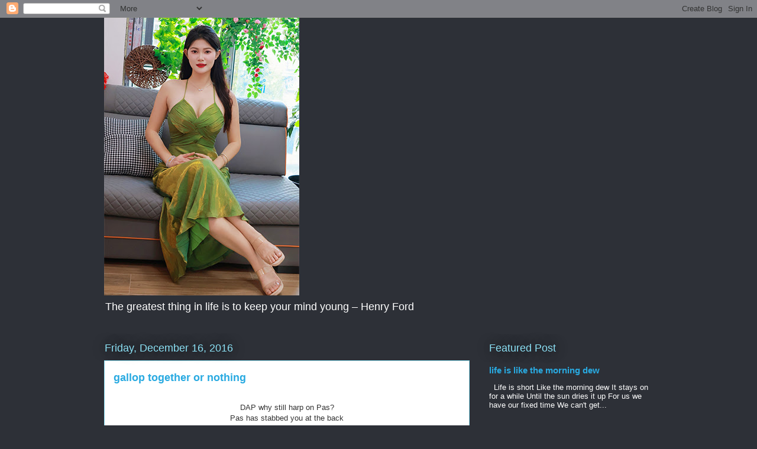

--- FILE ---
content_type: text/html; charset=UTF-8
request_url: https://lanaibeach.blogspot.com/b/stats?style=BLACK_TRANSPARENT&timeRange=ALL_TIME&token=APq4FmB-mqN3H-I5S-tyOlXjg_53Km0eFDvg51x_riamYdeSPOs8K7lWruOGOHSZp1HszGsP2LrKNoWgq5HydwjjNIJiNnd_rw
body_size: -13
content:
{"total":2948066,"sparklineOptions":{"backgroundColor":{"fillOpacity":0.1,"fill":"#000000"},"series":[{"areaOpacity":0.3,"color":"#202020"}]},"sparklineData":[[0,24],[1,9],[2,24],[3,93],[4,11],[5,100],[6,89],[7,25],[8,16],[9,21],[10,32],[11,32],[12,10],[13,18],[14,29],[15,39],[16,8],[17,14],[18,12],[19,13],[20,16],[21,25],[22,35],[23,44],[24,59],[25,79],[26,85],[27,32],[28,57],[29,55]],"nextTickMs":23225}